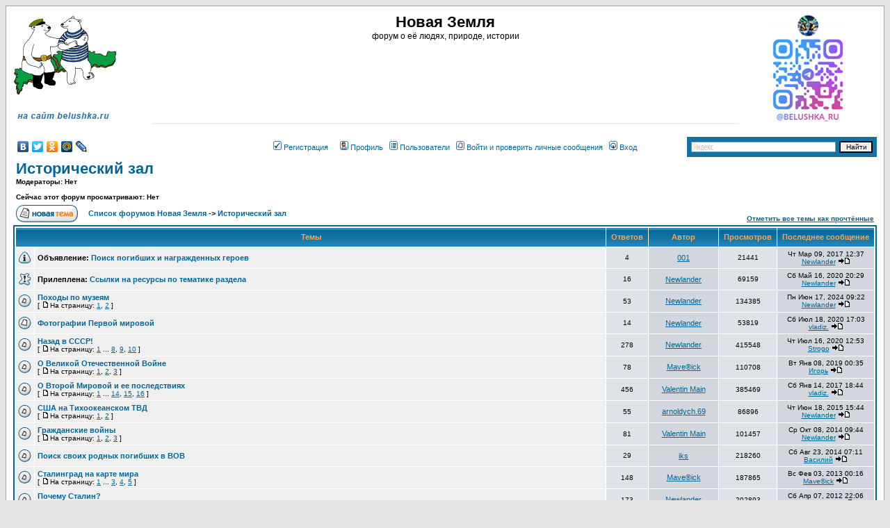

--- FILE ---
content_type: text/html
request_url: http://belushka.ru/forum/viewforum.php?f=31&sid=a7d25bf18337dc5d2ac5f2b617859f14
body_size: 9924
content:
<!DOCTYPE HTML PUBLIC "-//W3C//DTD HTML 4.01 Transitional//EN">
<html dir="ltr">
<head>
<meta http-equiv="Content-Type" content="text/html; charset=windows-1251">
<meta http-equiv="Content-Style-Type" content="text/css">

<link rel="top" href="./index.php?sid=7fad4cdfa394a5bee349c48ca6a15740" title="Список форумов Новая Земля" />
<link rel="search" href="./search.php?sid=7fad4cdfa394a5bee349c48ca6a15740" title="Поиск" />
<link rel="help" href="./faq.php?sid=7fad4cdfa394a5bee349c48ca6a15740" title="FAQ" />
<link rel="author" href="./memberlist.php?sid=7fad4cdfa394a5bee349c48ca6a15740" title="Пользователи" />
<link rel="up" href="index.php?sid=7fad4cdfa394a5bee349c48ca6a15740" title="Список форумов Новая Земля" />

<title>Новая Земля :: Просмотр форума - Исторический зал</title>
<!-- link rel="stylesheet" href="templates/subSilver/belushka.css" type="text/css" -->
<style type="text/css">
<!--
/*
  The original subSilver Theme for phpBB version 2+
  Created by subBlue design
  http://www.subBlue.com

  NOTE: These CSS definitions are stored within the main page body so that you can use the phpBB2
  theme administration centre. When you have finalised your style you could cut the final CSS code
  and place it in an external file, deleting this section to save bandwidth.
*/

/* General page style. The scroll bar colours only visible in IE5.5+ */
body {
	background-color: #E5E5E5;
	scrollbar-face-color: #DEE3E7;
	scrollbar-highlight-color: #FFFFFF;
	scrollbar-shadow-color: #DEE3E7;
	scrollbar-3dlight-color: #D1D7DC;
	scrollbar-arrow-color:  #006699;
	scrollbar-track-color: #EFEFEF;
	scrollbar-darkshadow-color: #98AAB1;
}

/* General font families for common tags */
font,th,td,p { font-family: Verdana, Arial, Helvetica, sans-serif }
a:link,a:active,a:visited { color : #006699; }
a:hover		{ text-decoration: underline; color : #DD6900; }
hr	{ height: 0px; border: solid #D1D7DC 0px; border-top-width: 1px;}

/* This is the border line & background colour round the entire page */
.bodyline	{ background-color: #FFFFFF; border: 1px #98AAB1 solid; }

/* This is the outline round the main forum tables */
.forumline	{ background-color: #FFFFFF; border: 2px #006699 solid; }

/* Main table cell colours and backgrounds */
td.row1	{ background-color: #EFEFEF; }
td.row2	{ background-color: #DEE3E7; }
td.row3	{ background-color: #D1D7DC; }

/*
  This is for the table cell above the Topics, Post & Last posts on the index.php page
  By default this is the fading out gradiated silver background.
  However, you could replace this with a bitmap specific for each forum
*/
td.rowpic {
		background-color: #FFFFFF;
		background-image: url(templates/subSilver/images/cellpic2.jpg);
		background-repeat: repeat-y;
}

/* Header cells - the blue and silver gradient backgrounds */
th	{
	color: #FFA34F; font-size: 11px; font-weight : bold;
	background-color: #006699; height: 25px;
	background-image: url(templates/subSilver/images/cellpic3.gif);
}

td.cat,td.catHead,td.catSides,td.catLeft,td.catRight,td.catBottom {
			background-image: url(templates/subSilver/images/cellpic1.gif);
			background-color:#D1D7DC; border: #FFFFFF; border-style: solid; height: 28px;
}

/*
  Setting additional nice inner borders for the main table cells.
  The names indicate which sides the border will be on.
  Don't worry if you don't understand this, just ignore it :-)
*/
td.cat,td.catHead,td.catBottom {
	height: 29px;
	border-width: 0px 0px 0px 0px;
}
th.thHead,th.thSides,th.thTop,th.thLeft,th.thRight,th.thBottom,th.thCornerL,th.thCornerR {
	font-weight: bold; border: #FFFFFF; border-style: solid; height: 28px;
}
td.row3Right,td.spaceRow {
	background-color: #D1D7DC; border: #FFFFFF; border-style: solid;
}

th.thHead,td.catHead { font-size: 12px; border-width: 1px 1px 0px 1px; }
th.thSides,td.catSides,td.spaceRow	 { border-width: 0px 1px 0px 1px; }
th.thRight,td.catRight,td.row3Right	 { border-width: 0px 1px 0px 0px; }
th.thLeft,td.catLeft	  { border-width: 0px 0px 0px 1px; }
th.thBottom,td.catBottom  { border-width: 0px 1px 1px 1px; }
th.thTop	 { border-width: 1px 0px 0px 0px; }
th.thCornerL { border-width: 1px 0px 0px 1px; }
th.thCornerR { border-width: 1px 1px 0px 0px; }

/* The largest text used in the index page title and toptic title etc. */
.maintitle	{
	font-weight: bold; font-size: 22px; font-family: "Trebuchet MS",Verdana, Arial, Helvetica, sans-serif;
	text-decoration: none; line-height : 120%; color : #000000;
}

/* General text */
.gen { font-size : 12px; }
.genmed { font-size : 11px; }
.gensmall { font-size : 10px; }
.gen,.genmed,.gensmall { color : #000000; }
a.gen,a.genmed,a.gensmall { color: #006699; text-decoration: none; }
a.gen:hover,a.genmed:hover,a.gensmall:hover	{ color: #DD6900; text-decoration: underline; }

/* The register, login, search etc links at the top of the page */
.mainmenu		{ font-size : 11px; color : #000000 }
a.mainmenu		{ text-decoration: none; color : #006699;  }
a.mainmenu:hover{ text-decoration: underline; color : #DD6900; }

/* Forum category titles */
.cattitle		{ font-weight: bold; font-size: 12px ; letter-spacing: 1px; color : #006699}
a.cattitle		{ text-decoration: none; color : #006699; }
a.cattitle:hover{ text-decoration: underline; }

/* Forum title: Text and link to the forums used in: index.php */
.forumlink		{ font-weight: bold; font-size: 12px; color : #006699; }
a.forumlink 	{ text-decoration: none; color : #006699; }
a.forumlink:hover{ text-decoration: underline; color : #DD6900; }

/* Used for the navigation text, (Page 1,2,3 etc) and the navigation bar when in a forum */
.nav			{ font-weight: bold; font-size: 11px; color : #000000;}
a.nav			{ text-decoration: none; color : #006699; }
a.nav:hover		{ text-decoration: underline; }

/* titles for the topics: could specify viewed link colour too */
.topictitle,h1,h2	{ font-weight: bold; font-size: 11px; color : #000000; }
a.topictitle:link   { text-decoration: none; color : #006699; }
a.topictitle:visited { text-decoration: none; color : #5493B4; }
a.topictitle:hover	{ text-decoration: underline; color : #DD6900; }

/* Name of poster in viewmsg.php and viewtopic.php and other places */
.name			{ font-size : 11px; color : #000000;}

/* Location, number of posts, post date etc */
.postdetails		{ font-size : 10px; color : #000000; }

/* The content of the posts (body of text) */
.postbody { font-size : 12px; line-height: 18px}
a.postlink:link	{ text-decoration: none; color : #006699 }
a.postlink:visited { text-decoration: none; color : #5493B4; }
a.postlink:hover { text-decoration: underline; color : #DD6900}

/* Quote & Code blocks */
.code {
	font-family: Courier, 'Courier New', sans-serif; font-size: 11px; color: #006600;
	background-color: #FAFAFA; border: #D1D7DC; border-style: solid;
	border-left-width: 1px; border-top-width: 1px; border-right-width: 1px; border-bottom-width: 1px
}

.quote {
	font-family: Verdana, Arial, Helvetica, sans-serif; font-size: 11px; color: #444444; line-height: 125%;
	background-color: #FAFAFA; border: #D1D7DC; border-style: solid;
	border-left-width: 1px; border-top-width: 1px; border-right-width: 1px; border-bottom-width: 1px
}

/* Copyright and bottom info */
.copyright		{ font-size: 10px; font-family: Verdana, Arial, Helvetica, sans-serif; color: #444444; letter-spacing: -1px;}
a.copyright		{ color: #444444; text-decoration: none;}
a.copyright:hover { color: #000000; text-decoration: underline;}

/* Form elements */
input,textarea, select {
	color : #000000;
	font: normal 11px Verdana, Arial, Helvetica, sans-serif;
	border-color : #000000;
}

/* The text input fields background colour */
input.post, textarea.post, select {
	background-color : #FFFFFF;
}

input { text-indent : 2px; }

/* The buttons used for bbCode styling in message post */
input.button {
	background-color : #EFEFEF;
	color : #000000;
	font-size: 11px; font-family: Verdana, Arial, Helvetica, sans-serif;
}

/* The main submit button option */
input.mainoption {
	background-color : #FAFAFA;
	font-weight : bold;
}

/* None-bold submit button */
input.liteoption {
	background-color : #FAFAFA;
	font-weight : normal;
}

/* This is the line in the posting page which shows the rollover
  help line. This is actually a text box, but if set to be the same
  colour as the background no one will know ;)
*/
.helpline { background-color: #DEE3E7; border-style: none; }

/* Import the fancy styles for IE only (NS4.x doesn't use the @import function) */
@import url("templates/subSilver/formIE.css");
-->
</style>
<!-- SAPE RTB JS -->
<script
    async="async"
    src="https://cdn-rtb.sape.ru/rtb-b/js/757/2/151757.js"
    type="text/javascript">
</script>
<!-- SAPE RTB END -->
<!-- Top.Mail.Ru counter -->
<script type="text/javascript">
var _tmr = window._tmr || (window._tmr = []);
_tmr.push({id: "342792", type: "pageView", start: (new Date()).getTime()});
(function (d, w, id) {
  if (d.getElementById(id)) return;
  var ts = d.createElement("script"); ts.type = "text/javascript"; ts.async = true; ts.id = id;
  ts.src = "https://top-fwz1.mail.ru/js/code.js";
  var f = function () {var s = d.getElementsByTagName("script")[0]; s.parentNode.insertBefore(ts, s);};
  if (w.opera == "[object Opera]") { d.addEventListener("DOMContentLoaded", f, false); } else { f(); }
})(document, window, "tmr-code");
</script>
<noscript><div><img src="https://top-fwz1.mail.ru/counter?id=342792;js=na" style="position:absolute;left:-9999px;" alt="Top.Mail.Ru" /></div></noscript>
<!-- /Top.Mail.Ru counter -->

<link rel="shortcut icon" href="https://belushka.ru/favicon.ico" /></head>


<body bgcolor="#E5E5E5" text="#000000" link="#006699" vlink="#5493B4">


<a name="top"></a>

<table width="100%" cellspacing="0" cellpadding="10" border="0" align="center">

<tr>
<td class="bodyline">

<!-- начало шапки (new) -->
<table width="100%" height="160px" cellpadding="0" cellspacing="0" border="0">
<tr>
<td align="left" valign="middle" width="16%" rowspan="2"><a href="index.php?sid=7fad4cdfa394a5bee349c48ca6a15740"><img src="templates/belushka/images/belushka.ru_forum.gif" border="0" alt="Список форумов Новая Земля" vspace="1" /></a><br><br><a href="http://belushka.ru/site/"><img src="templates/belushka/images/belushka.ru_vyxod_site.png" border="0" width="144"/></a></td>
<td align="center" valign="top" width="68%" height="24px"><span class="maintitle">Новая Земля</span><br /><span class="gen">форум о её людях, природе, истории<br />&nbsp; </span></td>
<td align="center" valign="middle" width="16%" rowspan="2"><a href="https://t.me/belushka_ru"><img src="templates/belushka/images/telegrammBRU.png" border="0" width="130"/></a></td>
</tr>
<tr>
<!-- начало рекламы -->
<td class="row1" align="center"><!-- SAPE RTB DIV 970x90 -->
<div id="SRTB_930769"></div>
<!-- SAPE RTB END --></div></td>
</tr><!-- конец рекламы -->

</table>
<!-- конец шапки (new) -->
<br>
<!-- начало меню -->
<table width="100%" cellspacing="0" cellpadding="0" border="0">
<tr>
<td align="left" width="24%" valign="middle"><script type="text/javascript" src="//yandex.st/share/share.js" charset="utf-8"></script>
<div class="yashare-auto-init" data-yashareL10n="ru" data-yashareType="none" data-yashareQuickServices="yaru,vkontakte,facebook,twitter,odnoklassniki,moimir,lj,moikrug"></div></td>
<td align="center" width="54%" valign="middle"><span class="mainmenu">
<!-- <a href="faq.php?sid=7fad4cdfa394a5bee349c48ca6a15740" class="mainmenu">
<img src="templates/subSilver/images/icon_mini_faq.gif" width="12" height="13" border="0" alt="FAQ" hspace="3" />FAQ</a>&nbsp; -->

<a href="profile.php?mode=register&amp;sid=7fad4cdfa394a5bee349c48ca6a15740" class="mainmenu">
<img src="templates/subSilver/images/icon_mini_register.gif" width="12" height="13" border="0" alt="Регистрация" hspace="3" />Регистрация</a></span>&nbsp;
<span class="mainmenu">&nbsp;<a href="profile.php?mode=editprofile&amp;sid=7fad4cdfa394a5bee349c48ca6a15740" class="mainmenu">
<img src="templates/subSilver/images/icon_mini_profile.gif" width="12" height="13" border="0" alt="Профиль" hspace="3" />Профиль</a>&nbsp;
<a href="memberlist.php?sid=7fad4cdfa394a5bee349c48ca6a15740" class="mainmenu">
<img src="templates/subSilver/images/icon_mini_members.gif" width="12" height="13" border="0" alt="Пользователи" hspace="3" />Пользователи</a>&nbsp;
<!-- <a href="groupcp.php?sid=7fad4cdfa394a5bee349c48ca6a15740" class="mainmenu">
<img src="templates/subSilver/images/icon_mini_groups.gif" width="12" height="13" border="0" alt="Группы" hspace="3" />Группы</a>&nbsp; -->
<a href="privmsg.php?folder=inbox&amp;sid=7fad4cdfa394a5bee349c48ca6a15740" class="mainmenu">
<img src="templates/subSilver/images/icon_mini_message.gif" width="12" height="13" border="0" alt="Войти и проверить личные сообщения" hspace="3" />Войти и проверить личные сообщения</a>&nbsp;
<a href="login.php?sid=7fad4cdfa394a5bee349c48ca6a15740" class="mainmenu">
<img src="templates/subSilver/images/icon_mini_login.gif" width="12" height="13" border="0" alt="Вход" hspace="3" />Вход</a></span>
</td>

<td align="center" width="22%" valign="middle"><div class="yandexform" onclick="return {type: 2, logo: 'rb', arrow: false, webopt: false, websearch: false, bg: '#0f73a5', fg: '#000000', fontsize: 10, suggest: true, site_suggest: true, encoding: ''}">
<form action="http://yandex.ru/sitesearch" method="get"><input type="hidden" name="searchid" value="287076"/><input name="text"/><input type="submit" value="Найти"/></form></div>
<script type="text/javascript" src="http://site.yandex.net/load/form/1/form.js" charset="utf-8"></script></td>
</tr>
</table>
<!-- конец меню -->


<!-- <table cellspacing="0" cellpadding="2" border="0">

<tr>

<td align="center" valign="top" nowrap="nowrap"><span class="mainmenu">&nbsp;<a href="faq.php?sid=7fad4cdfa394a5bee349c48ca6a15740" class="mainmenu">
<img src="templates/subSilver/images/icon_mini_faq.gif" width="12" height="13" border="0" alt="FAQ" hspace="3" />FAQ</a></span>
<span class="mainmenu">&nbsp; &nbsp;<a href="search.php?sid=7fad4cdfa394a5bee349c48ca6a15740" class="mainmenu">
<img src="templates/subSilver/images/icon_mini_search.gif" width="12" height="13" border="0" alt="Поиск" hspace="3" />Поиск</a>&nbsp; &nbsp;
<a href="memberlist.php?sid=7fad4cdfa394a5bee349c48ca6a15740" class="mainmenu">
<img src="templates/subSilver/images/icon_mini_members.gif" width="12" height="13" border="0" alt="Пользователи" hspace="3" />Пользователи</a>&nbsp; &nbsp;
<a href="groupcp.php?sid=7fad4cdfa394a5bee349c48ca6a15740" class="mainmenu"><img src="templates/subSilver/images/icon_mini_groups.gif" width="12" height="13" border="0" alt="Группы" hspace="3" />Группы</a>&nbsp;

&nbsp;<a href="profile.php?mode=register&amp;sid=7fad4cdfa394a5bee349c48ca6a15740" class="mainmenu">
<img src="templates/subSilver/images/icon_mini_register.gif" width="12" height="13" border="0" alt="Регистрация" hspace="3" />Регистрация</a></span>&nbsp;
<span class="mainmenu">&nbsp;<a href="profile.php?mode=editprofile&amp;sid=7fad4cdfa394a5bee349c48ca6a15740" class="mainmenu">
<img src="templates/subSilver/images/icon_mini_profile.gif" width="12" height="13" border="0" alt="Профиль" hspace="3" />Профиль</a>&nbsp; &nbsp;
<a href="privmsg.php?folder=inbox&amp;sid=7fad4cdfa394a5bee349c48ca6a15740" class="mainmenu">
<img src="templates/subSilver/images/icon_mini_message.gif" width="12" height="13" border="0" alt="Войти и проверить личные сообщения" hspace="3" />Войти и проверить личные сообщения</a>&nbsp; &nbsp;
<a href="login.php?sid=7fad4cdfa394a5bee349c48ca6a15740" class="mainmenu">
<img src="templates/subSilver/images/icon_mini_login.gif" width="12" height="13" border="0" alt="Вход" hspace="3" />Вход</a>&nbsp;</span>
</td>
</tr>
</table> -->



<form method="post" action="viewforum.php?f=31&amp;start=0&amp;sid=7fad4cdfa394a5bee349c48ca6a15740">
  <table width="100%" cellspacing="2" cellpadding="2" border="0" align="center">
	<tr>
	  <td align="left" valign="bottom" colspan="2"><a class="maintitle" href="viewforum.php?f=31&amp;sid=7fad4cdfa394a5bee349c48ca6a15740">Исторический зал</a><br /><span class="gensmall"><b>Модераторы: Нет<br /><br />Сейчас этот форум просматривают: Нет</b></span></td>
	  <td align="right" valign="bottom" nowrap="nowrap"><span class="gensmall"><b></b></span></td>
	</tr>
	<tr>
	  <td align="left" valign="middle" width="50"><a href="posting.php?mode=newtopic&amp;f=31&amp;sid=7fad4cdfa394a5bee349c48ca6a15740"><img src="templates/belushka/images/lang_russian/post.gif" border="0" alt="Начать новую тему" /></a></td>
	  <td align="left" valign="middle" class="nav" width="100%"><span class="nav">&nbsp;&nbsp;&nbsp;<a href="index.php?sid=7fad4cdfa394a5bee349c48ca6a15740" class="nav">Список форумов Новая Земля</a> -> <a class="nav" href="viewforum.php?f=31&amp;sid=7fad4cdfa394a5bee349c48ca6a15740">Исторический зал</a></span></td>
	  <td align="right" valign="bottom" class="nav" nowrap="nowrap"><span class="gensmall"><a href="viewforum.php?f=31&amp;mark=topics&amp;sid=7fad4cdfa394a5bee349c48ca6a15740">Отметить все темы как прочтённые</a></span></td>
	</tr>
  </table>

  <table border="0" cellpadding="4" cellspacing="1" width="100%" class="forumline">
	<tr>
	  <th colspan="2" align="center" height="25" class="thCornerL" nowrap="nowrap">&nbsp;Темы&nbsp;</th>
	  <th width="50" align="center" class="thTop" nowrap="nowrap">&nbsp;Ответов&nbsp;</th>
	  <th width="100" align="center" class="thTop" nowrap="nowrap">&nbsp;Автор&nbsp;</th>
	  <th width="50" align="center" class="thTop" nowrap="nowrap">&nbsp;Просмотров&nbsp;</th>
	  <th align="center" class="thCornerR" nowrap="nowrap">&nbsp;Последнее сообщение&nbsp;</th>
	</tr>
	<tr>
	  <td class="row1" align="center" valign="middle" width="20"><img src="templates/belushka/images/folder_announce.gif" width="19" height="18" alt="Нет новых сообщений" title="Нет новых сообщений" /></td>
	  <td class="row1" width="100%"><span class="topictitle"><b>Объявление:</b> <a href="viewtopic.php?t=576&amp;sid=7fad4cdfa394a5bee349c48ca6a15740" class="topictitle">Поиск погибших и награжденных героев</a></span><span class="gensmall"><br />
		</span></td>
	  <td class="row2" align="center" valign="middle"><span class="postdetails">4</span></td>
	  <td class="row3" align="center" valign="middle"><span class="name"><a href="profile.php?mode=viewprofile&amp;u=4&amp;sid=7fad4cdfa394a5bee349c48ca6a15740">001</a></span></td>
	  <td class="row2" align="center" valign="middle"><span class="postdetails">21441</span></td>
	  <td class="row3Right" align="center" valign="middle" nowrap="nowrap"><span class="postdetails">Чт Мар 09, 2017 12:37<br /><a href="profile.php?mode=viewprofile&amp;u=3&amp;sid=7fad4cdfa394a5bee349c48ca6a15740">Newlander</a> <a href="viewtopic.php?p=66924&amp;sid=7fad4cdfa394a5bee349c48ca6a15740#66924"><img src="templates/belushka/images/icon_latest_reply.gif" alt="Посмотреть последнее сообщение" title="Посмотреть последнее сообщение" border="0" /></a></span></td>
	</tr>
	<tr>
	  <td class="row1" align="center" valign="middle" width="20"><img src="templates/belushka/images/folder_sticky.gif" width="19" height="18" alt="Нет новых сообщений" title="Нет новых сообщений" /></td>
	  <td class="row1" width="100%"><span class="topictitle"><b>Прилеплена:</b> <a href="viewtopic.php?t=1091&amp;sid=7fad4cdfa394a5bee349c48ca6a15740" class="topictitle">Ссылки на ресурсы по тематике раздела</a></span><span class="gensmall"><br />
		</span></td>
	  <td class="row2" align="center" valign="middle"><span class="postdetails">16</span></td>
	  <td class="row3" align="center" valign="middle"><span class="name"><a href="profile.php?mode=viewprofile&amp;u=3&amp;sid=7fad4cdfa394a5bee349c48ca6a15740">Newlander</a></span></td>
	  <td class="row2" align="center" valign="middle"><span class="postdetails">69159</span></td>
	  <td class="row3Right" align="center" valign="middle" nowrap="nowrap"><span class="postdetails">Сб Май 16, 2020 20:29<br /><a href="profile.php?mode=viewprofile&amp;u=3&amp;sid=7fad4cdfa394a5bee349c48ca6a15740">Newlander</a> <a href="viewtopic.php?p=70349&amp;sid=7fad4cdfa394a5bee349c48ca6a15740#70349"><img src="templates/belushka/images/icon_latest_reply.gif" alt="Посмотреть последнее сообщение" title="Посмотреть последнее сообщение" border="0" /></a></span></td>
	</tr>
	<tr>
	  <td class="row1" align="center" valign="middle" width="20"><img src="templates/belushka/images/folder_hot.gif" width="19" height="18" alt="Нет новых сообщений" title="Нет новых сообщений" /></td>
	  <td class="row1" width="100%"><span class="topictitle"><a href="viewtopic.php?t=1302&amp;sid=7fad4cdfa394a5bee349c48ca6a15740" class="topictitle">Походы по музеям</a></span><span class="gensmall"><br />
		 [ <img src="templates/belushka/images/icon_minipost.gif" alt="На страницу" title="На страницу" />На страницу: <a href="viewtopic.php?t=1302&amp;start=0&amp;sid=7fad4cdfa394a5bee349c48ca6a15740">1</a>, <a href="viewtopic.php?t=1302&amp;start=30&amp;sid=7fad4cdfa394a5bee349c48ca6a15740">2</a> ] </span></td>
	  <td class="row2" align="center" valign="middle"><span class="postdetails">53</span></td>
	  <td class="row3" align="center" valign="middle"><span class="name"><a href="profile.php?mode=viewprofile&amp;u=3&amp;sid=7fad4cdfa394a5bee349c48ca6a15740">Newlander</a></span></td>
	  <td class="row2" align="center" valign="middle"><span class="postdetails">134385</span></td>
	  <td class="row3Right" align="center" valign="middle" nowrap="nowrap"><span class="postdetails">Пн Июн 17, 2024 09:22<br /><a href="profile.php?mode=viewprofile&amp;u=3&amp;sid=7fad4cdfa394a5bee349c48ca6a15740">Newlander</a> <a href="viewtopic.php?p=72278&amp;sid=7fad4cdfa394a5bee349c48ca6a15740#72278"><img src="templates/belushka/images/icon_latest_reply.gif" alt="Посмотреть последнее сообщение" title="Посмотреть последнее сообщение" border="0" /></a></span></td>
	</tr>
	<tr>
	  <td class="row1" align="center" valign="middle" width="20"><img src="templates/belushka/images/folder.gif" width="19" height="18" alt="Нет новых сообщений" title="Нет новых сообщений" /></td>
	  <td class="row1" width="100%"><span class="topictitle"><a href="viewtopic.php?t=1270&amp;sid=7fad4cdfa394a5bee349c48ca6a15740" class="topictitle">Фотографии Первой мировой</a></span><span class="gensmall"><br />
		</span></td>
	  <td class="row2" align="center" valign="middle"><span class="postdetails">14</span></td>
	  <td class="row3" align="center" valign="middle"><span class="name"><a href="profile.php?mode=viewprofile&amp;u=3&amp;sid=7fad4cdfa394a5bee349c48ca6a15740">Newlander</a></span></td>
	  <td class="row2" align="center" valign="middle"><span class="postdetails">53819</span></td>
	  <td class="row3Right" align="center" valign="middle" nowrap="nowrap"><span class="postdetails">Сб Июл 18, 2020 17:03<br /><a href="profile.php?mode=viewprofile&amp;u=4611&amp;sid=7fad4cdfa394a5bee349c48ca6a15740">vladiz.</a> <a href="viewtopic.php?p=70512&amp;sid=7fad4cdfa394a5bee349c48ca6a15740#70512"><img src="templates/belushka/images/icon_latest_reply.gif" alt="Посмотреть последнее сообщение" title="Посмотреть последнее сообщение" border="0" /></a></span></td>
	</tr>
	<tr>
	  <td class="row1" align="center" valign="middle" width="20"><img src="templates/belushka/images/folder_hot.gif" width="19" height="18" alt="Нет новых сообщений" title="Нет новых сообщений" /></td>
	  <td class="row1" width="100%"><span class="topictitle"><a href="viewtopic.php?t=356&amp;sid=7fad4cdfa394a5bee349c48ca6a15740" class="topictitle">Назад в СССР!</a></span><span class="gensmall"><br />
		 [ <img src="templates/belushka/images/icon_minipost.gif" alt="На страницу" title="На страницу" />На страницу: <a href="viewtopic.php?t=356&amp;start=0&amp;sid=7fad4cdfa394a5bee349c48ca6a15740">1</a> ... <a href="viewtopic.php?t=356&amp;start=210&amp;sid=7fad4cdfa394a5bee349c48ca6a15740">8</a>, <a href="viewtopic.php?t=356&amp;start=240&amp;sid=7fad4cdfa394a5bee349c48ca6a15740">9</a>, <a href="viewtopic.php?t=356&amp;start=270&amp;sid=7fad4cdfa394a5bee349c48ca6a15740">10</a> ] </span></td>
	  <td class="row2" align="center" valign="middle"><span class="postdetails">278</span></td>
	  <td class="row3" align="center" valign="middle"><span class="name"><a href="profile.php?mode=viewprofile&amp;u=3&amp;sid=7fad4cdfa394a5bee349c48ca6a15740">Newlander</a></span></td>
	  <td class="row2" align="center" valign="middle"><span class="postdetails">415548</span></td>
	  <td class="row3Right" align="center" valign="middle" nowrap="nowrap"><span class="postdetails">Чт Июл 16, 2020 12:53<br /><a href="profile.php?mode=viewprofile&amp;u=4819&amp;sid=7fad4cdfa394a5bee349c48ca6a15740">Strogo</a> <a href="viewtopic.php?p=70508&amp;sid=7fad4cdfa394a5bee349c48ca6a15740#70508"><img src="templates/belushka/images/icon_latest_reply.gif" alt="Посмотреть последнее сообщение" title="Посмотреть последнее сообщение" border="0" /></a></span></td>
	</tr>
	<tr>
	  <td class="row1" align="center" valign="middle" width="20"><img src="templates/belushka/images/folder_hot.gif" width="19" height="18" alt="Нет новых сообщений" title="Нет новых сообщений" /></td>
	  <td class="row1" width="100%"><span class="topictitle"><a href="viewtopic.php?t=1497&amp;sid=7fad4cdfa394a5bee349c48ca6a15740" class="topictitle">О Великой Отечественной Войне</a></span><span class="gensmall"><br />
		 [ <img src="templates/belushka/images/icon_minipost.gif" alt="На страницу" title="На страницу" />На страницу: <a href="viewtopic.php?t=1497&amp;start=0&amp;sid=7fad4cdfa394a5bee349c48ca6a15740">1</a>, <a href="viewtopic.php?t=1497&amp;start=30&amp;sid=7fad4cdfa394a5bee349c48ca6a15740">2</a>, <a href="viewtopic.php?t=1497&amp;start=60&amp;sid=7fad4cdfa394a5bee349c48ca6a15740">3</a> ] </span></td>
	  <td class="row2" align="center" valign="middle"><span class="postdetails">78</span></td>
	  <td class="row3" align="center" valign="middle"><span class="name"><a href="profile.php?mode=viewprofile&amp;u=27&amp;sid=7fad4cdfa394a5bee349c48ca6a15740">Mave®ick</a></span></td>
	  <td class="row2" align="center" valign="middle"><span class="postdetails">110708</span></td>
	  <td class="row3Right" align="center" valign="middle" nowrap="nowrap"><span class="postdetails">Вт Янв 08, 2019 00:35<br /><a href="profile.php?mode=viewprofile&amp;u=32&amp;sid=7fad4cdfa394a5bee349c48ca6a15740">Игорь</a> <a href="viewtopic.php?p=69929&amp;sid=7fad4cdfa394a5bee349c48ca6a15740#69929"><img src="templates/belushka/images/icon_latest_reply.gif" alt="Посмотреть последнее сообщение" title="Посмотреть последнее сообщение" border="0" /></a></span></td>
	</tr>
	<tr>
	  <td class="row1" align="center" valign="middle" width="20"><img src="templates/belushka/images/folder_hot.gif" width="19" height="18" alt="Нет новых сообщений" title="Нет новых сообщений" /></td>
	  <td class="row1" width="100%"><span class="topictitle"><a href="viewtopic.php?t=915&amp;sid=7fad4cdfa394a5bee349c48ca6a15740" class="topictitle">О Второй Мировой и ее последствиях</a></span><span class="gensmall"><br />
		 [ <img src="templates/belushka/images/icon_minipost.gif" alt="На страницу" title="На страницу" />На страницу: <a href="viewtopic.php?t=915&amp;start=0&amp;sid=7fad4cdfa394a5bee349c48ca6a15740">1</a> ... <a href="viewtopic.php?t=915&amp;start=390&amp;sid=7fad4cdfa394a5bee349c48ca6a15740">14</a>, <a href="viewtopic.php?t=915&amp;start=420&amp;sid=7fad4cdfa394a5bee349c48ca6a15740">15</a>, <a href="viewtopic.php?t=915&amp;start=450&amp;sid=7fad4cdfa394a5bee349c48ca6a15740">16</a> ] </span></td>
	  <td class="row2" align="center" valign="middle"><span class="postdetails">456</span></td>
	  <td class="row3" align="center" valign="middle"><span class="name"><a href="profile.php?mode=viewprofile&amp;u=659&amp;sid=7fad4cdfa394a5bee349c48ca6a15740">Valentin Main</a></span></td>
	  <td class="row2" align="center" valign="middle"><span class="postdetails">385469</span></td>
	  <td class="row3Right" align="center" valign="middle" nowrap="nowrap"><span class="postdetails">Сб Янв 14, 2017 18:44<br /><a href="profile.php?mode=viewprofile&amp;u=4611&amp;sid=7fad4cdfa394a5bee349c48ca6a15740">vladiz.</a> <a href="viewtopic.php?p=66551&amp;sid=7fad4cdfa394a5bee349c48ca6a15740#66551"><img src="templates/belushka/images/icon_latest_reply.gif" alt="Посмотреть последнее сообщение" title="Посмотреть последнее сообщение" border="0" /></a></span></td>
	</tr>
	<tr>
	  <td class="row1" align="center" valign="middle" width="20"><img src="templates/belushka/images/folder_hot.gif" width="19" height="18" alt="Нет новых сообщений" title="Нет новых сообщений" /></td>
	  <td class="row1" width="100%"><span class="topictitle"><a href="viewtopic.php?t=1161&amp;sid=7fad4cdfa394a5bee349c48ca6a15740" class="topictitle">США на Тихоокеанском ТВД</a></span><span class="gensmall"><br />
		 [ <img src="templates/belushka/images/icon_minipost.gif" alt="На страницу" title="На страницу" />На страницу: <a href="viewtopic.php?t=1161&amp;start=0&amp;sid=7fad4cdfa394a5bee349c48ca6a15740">1</a>, <a href="viewtopic.php?t=1161&amp;start=30&amp;sid=7fad4cdfa394a5bee349c48ca6a15740">2</a> ] </span></td>
	  <td class="row2" align="center" valign="middle"><span class="postdetails">55</span></td>
	  <td class="row3" align="center" valign="middle"><span class="name"><a href="profile.php?mode=viewprofile&amp;u=2977&amp;sid=7fad4cdfa394a5bee349c48ca6a15740">arnoldych.69</a></span></td>
	  <td class="row2" align="center" valign="middle"><span class="postdetails">86896</span></td>
	  <td class="row3Right" align="center" valign="middle" nowrap="nowrap"><span class="postdetails">Чт Июн 18, 2015 15:44<br /><a href="profile.php?mode=viewprofile&amp;u=3&amp;sid=7fad4cdfa394a5bee349c48ca6a15740">Newlander</a> <a href="viewtopic.php?p=63658&amp;sid=7fad4cdfa394a5bee349c48ca6a15740#63658"><img src="templates/belushka/images/icon_latest_reply.gif" alt="Посмотреть последнее сообщение" title="Посмотреть последнее сообщение" border="0" /></a></span></td>
	</tr>
	<tr>
	  <td class="row1" align="center" valign="middle" width="20"><img src="templates/belushka/images/folder_hot.gif" width="19" height="18" alt="Нет новых сообщений" title="Нет новых сообщений" /></td>
	  <td class="row1" width="100%"><span class="topictitle"><a href="viewtopic.php?t=946&amp;sid=7fad4cdfa394a5bee349c48ca6a15740" class="topictitle">Гражданские войны</a></span><span class="gensmall"><br />
		 [ <img src="templates/belushka/images/icon_minipost.gif" alt="На страницу" title="На страницу" />На страницу: <a href="viewtopic.php?t=946&amp;start=0&amp;sid=7fad4cdfa394a5bee349c48ca6a15740">1</a>, <a href="viewtopic.php?t=946&amp;start=30&amp;sid=7fad4cdfa394a5bee349c48ca6a15740">2</a>, <a href="viewtopic.php?t=946&amp;start=60&amp;sid=7fad4cdfa394a5bee349c48ca6a15740">3</a> ] </span></td>
	  <td class="row2" align="center" valign="middle"><span class="postdetails">81</span></td>
	  <td class="row3" align="center" valign="middle"><span class="name"><a href="profile.php?mode=viewprofile&amp;u=659&amp;sid=7fad4cdfa394a5bee349c48ca6a15740">Valentin Main</a></span></td>
	  <td class="row2" align="center" valign="middle"><span class="postdetails">101457</span></td>
	  <td class="row3Right" align="center" valign="middle" nowrap="nowrap"><span class="postdetails">Ср Окт 08, 2014 09:44<br /><a href="profile.php?mode=viewprofile&amp;u=3&amp;sid=7fad4cdfa394a5bee349c48ca6a15740">Newlander</a> <a href="viewtopic.php?p=62418&amp;sid=7fad4cdfa394a5bee349c48ca6a15740#62418"><img src="templates/belushka/images/icon_latest_reply.gif" alt="Посмотреть последнее сообщение" title="Посмотреть последнее сообщение" border="0" /></a></span></td>
	</tr>
	<tr>
	  <td class="row1" align="center" valign="middle" width="20"><img src="templates/belushka/images/folder_hot.gif" width="19" height="18" alt="Нет новых сообщений" title="Нет новых сообщений" /></td>
	  <td class="row1" width="100%"><span class="topictitle"><a href="viewtopic.php?t=357&amp;sid=7fad4cdfa394a5bee349c48ca6a15740" class="topictitle">Поиск своих родных погибших в ВОВ</a></span><span class="gensmall"><br />
		</span></td>
	  <td class="row2" align="center" valign="middle"><span class="postdetails">29</span></td>
	  <td class="row3" align="center" valign="middle"><span class="name"><a href="profile.php?mode=viewprofile&amp;u=9&amp;sid=7fad4cdfa394a5bee349c48ca6a15740">iks</a></span></td>
	  <td class="row2" align="center" valign="middle"><span class="postdetails">218260</span></td>
	  <td class="row3Right" align="center" valign="middle" nowrap="nowrap"><span class="postdetails">Сб Авг 23, 2014 07:11<br /><a href="profile.php?mode=viewprofile&amp;u=650&amp;sid=7fad4cdfa394a5bee349c48ca6a15740">Василий</a> <a href="viewtopic.php?p=62108&amp;sid=7fad4cdfa394a5bee349c48ca6a15740#62108"><img src="templates/belushka/images/icon_latest_reply.gif" alt="Посмотреть последнее сообщение" title="Посмотреть последнее сообщение" border="0" /></a></span></td>
	</tr>
	<tr>
	  <td class="row1" align="center" valign="middle" width="20"><img src="templates/belushka/images/folder_hot.gif" width="19" height="18" alt="Нет новых сообщений" title="Нет новых сообщений" /></td>
	  <td class="row1" width="100%"><span class="topictitle"><a href="viewtopic.php?t=1074&amp;sid=7fad4cdfa394a5bee349c48ca6a15740" class="topictitle">Сталинград на карте мира</a></span><span class="gensmall"><br />
		 [ <img src="templates/belushka/images/icon_minipost.gif" alt="На страницу" title="На страницу" />На страницу: <a href="viewtopic.php?t=1074&amp;start=0&amp;sid=7fad4cdfa394a5bee349c48ca6a15740">1</a> ... <a href="viewtopic.php?t=1074&amp;start=60&amp;sid=7fad4cdfa394a5bee349c48ca6a15740">3</a>, <a href="viewtopic.php?t=1074&amp;start=90&amp;sid=7fad4cdfa394a5bee349c48ca6a15740">4</a>, <a href="viewtopic.php?t=1074&amp;start=120&amp;sid=7fad4cdfa394a5bee349c48ca6a15740">5</a> ] </span></td>
	  <td class="row2" align="center" valign="middle"><span class="postdetails">148</span></td>
	  <td class="row3" align="center" valign="middle"><span class="name"><a href="profile.php?mode=viewprofile&amp;u=27&amp;sid=7fad4cdfa394a5bee349c48ca6a15740">Mave®ick</a></span></td>
	  <td class="row2" align="center" valign="middle"><span class="postdetails">187865</span></td>
	  <td class="row3Right" align="center" valign="middle" nowrap="nowrap"><span class="postdetails">Вс Фев 03, 2013 00:16<br /><a href="profile.php?mode=viewprofile&amp;u=27&amp;sid=7fad4cdfa394a5bee349c48ca6a15740">Mave®ick</a> <a href="viewtopic.php?p=57707&amp;sid=7fad4cdfa394a5bee349c48ca6a15740#57707"><img src="templates/belushka/images/icon_latest_reply.gif" alt="Посмотреть последнее сообщение" title="Посмотреть последнее сообщение" border="0" /></a></span></td>
	</tr>
	<tr>
	  <td class="row1" align="center" valign="middle" width="20"><img src="templates/belushka/images/folder_hot.gif" width="19" height="18" alt="Нет новых сообщений" title="Нет новых сообщений" /></td>
	  <td class="row1" width="100%"><span class="topictitle"><a href="viewtopic.php?t=1317&amp;sid=7fad4cdfa394a5bee349c48ca6a15740" class="topictitle">Почему Сталин?</a></span><span class="gensmall"><br />
		 [ <img src="templates/belushka/images/icon_minipost.gif" alt="На страницу" title="На страницу" />На страницу: <a href="viewtopic.php?t=1317&amp;start=0&amp;sid=7fad4cdfa394a5bee349c48ca6a15740">1</a> ... <a href="viewtopic.php?t=1317&amp;start=90&amp;sid=7fad4cdfa394a5bee349c48ca6a15740">4</a>, <a href="viewtopic.php?t=1317&amp;start=120&amp;sid=7fad4cdfa394a5bee349c48ca6a15740">5</a>, <a href="viewtopic.php?t=1317&amp;start=150&amp;sid=7fad4cdfa394a5bee349c48ca6a15740">6</a> ] </span></td>
	  <td class="row2" align="center" valign="middle"><span class="postdetails">173</span></td>
	  <td class="row3" align="center" valign="middle"><span class="name"><a href="profile.php?mode=viewprofile&amp;u=3&amp;sid=7fad4cdfa394a5bee349c48ca6a15740">Newlander</a></span></td>
	  <td class="row2" align="center" valign="middle"><span class="postdetails">202893</span></td>
	  <td class="row3Right" align="center" valign="middle" nowrap="nowrap"><span class="postdetails">Сб Апр 07, 2012 22:06<br /><a href="profile.php?mode=viewprofile&amp;u=2977&amp;sid=7fad4cdfa394a5bee349c48ca6a15740">arnoldych.69</a> <a href="viewtopic.php?p=55829&amp;sid=7fad4cdfa394a5bee349c48ca6a15740#55829"><img src="templates/belushka/images/icon_latest_reply.gif" alt="Посмотреть последнее сообщение" title="Посмотреть последнее сообщение" border="0" /></a></span></td>
	</tr>
	<tr>
	  <td class="row1" align="center" valign="middle" width="20"><img src="templates/belushka/images/folder.gif" width="19" height="18" alt="Нет новых сообщений" title="Нет новых сообщений" /></td>
	  <td class="row1" width="100%"><span class="topictitle"><a href="viewtopic.php?t=1568&amp;sid=7fad4cdfa394a5bee349c48ca6a15740" class="topictitle">Вторая Мировая Война в фотографиях</a></span><span class="gensmall"><br />
		</span></td>
	  <td class="row2" align="center" valign="middle"><span class="postdetails">8</span></td>
	  <td class="row3" align="center" valign="middle"><span class="name"><a href="profile.php?mode=viewprofile&amp;u=27&amp;sid=7fad4cdfa394a5bee349c48ca6a15740">Mave®ick</a></span></td>
	  <td class="row2" align="center" valign="middle"><span class="postdetails">21729</span></td>
	  <td class="row3Right" align="center" valign="middle" nowrap="nowrap"><span class="postdetails">Вт Мар 27, 2012 00:11<br /><a href="profile.php?mode=viewprofile&amp;u=3710&amp;sid=7fad4cdfa394a5bee349c48ca6a15740">Карен</a> <a href="viewtopic.php?p=55617&amp;sid=7fad4cdfa394a5bee349c48ca6a15740#55617"><img src="templates/belushka/images/icon_latest_reply.gif" alt="Посмотреть последнее сообщение" title="Посмотреть последнее сообщение" border="0" /></a></span></td>
	</tr>
	<tr>
	  <td class="row1" align="center" valign="middle" width="20"><img src="templates/belushka/images/folder_hot.gif" width="19" height="18" alt="Нет новых сообщений" title="Нет новых сообщений" /></td>
	  <td class="row1" width="100%"><span class="topictitle"><a href="viewtopic.php?t=607&amp;sid=7fad4cdfa394a5bee349c48ca6a15740" class="topictitle">Страна Советов на винной полке</a></span><span class="gensmall"><br />
		 [ <img src="templates/belushka/images/icon_minipost.gif" alt="На страницу" title="На страницу" />На страницу: <a href="viewtopic.php?t=607&amp;start=0&amp;sid=7fad4cdfa394a5bee349c48ca6a15740">1</a>, <a href="viewtopic.php?t=607&amp;start=30&amp;sid=7fad4cdfa394a5bee349c48ca6a15740">2</a>, <a href="viewtopic.php?t=607&amp;start=60&amp;sid=7fad4cdfa394a5bee349c48ca6a15740">3</a> ] </span></td>
	  <td class="row2" align="center" valign="middle"><span class="postdetails">86</span></td>
	  <td class="row3" align="center" valign="middle"><span class="name"><a href="profile.php?mode=viewprofile&amp;u=27&amp;sid=7fad4cdfa394a5bee349c48ca6a15740">Mave®ick</a></span></td>
	  <td class="row2" align="center" valign="middle"><span class="postdetails">122107</span></td>
	  <td class="row3Right" align="center" valign="middle" nowrap="nowrap"><span class="postdetails">Вт Фев 28, 2012 14:15<br /><a href="profile.php?mode=viewprofile&amp;u=3&amp;sid=7fad4cdfa394a5bee349c48ca6a15740">Newlander</a> <a href="viewtopic.php?p=55096&amp;sid=7fad4cdfa394a5bee349c48ca6a15740#55096"><img src="templates/belushka/images/icon_latest_reply.gif" alt="Посмотреть последнее сообщение" title="Посмотреть последнее сообщение" border="0" /></a></span></td>
	</tr>
	<tr>
	  <td class="row1" align="center" valign="middle" width="20"><img src="templates/belushka/images/folder_hot.gif" width="19" height="18" alt="Нет новых сообщений" title="Нет новых сообщений" /></td>
	  <td class="row1" width="100%"><span class="topictitle"><a href="viewtopic.php?t=974&amp;sid=7fad4cdfa394a5bee349c48ca6a15740" class="topictitle">Последствия распада СССР</a></span><span class="gensmall"><br />
		 [ <img src="templates/belushka/images/icon_minipost.gif" alt="На страницу" title="На страницу" />На страницу: <a href="viewtopic.php?t=974&amp;start=0&amp;sid=7fad4cdfa394a5bee349c48ca6a15740">1</a> ... <a href="viewtopic.php?t=974&amp;start=180&amp;sid=7fad4cdfa394a5bee349c48ca6a15740">7</a>, <a href="viewtopic.php?t=974&amp;start=210&amp;sid=7fad4cdfa394a5bee349c48ca6a15740">8</a>, <a href="viewtopic.php?t=974&amp;start=240&amp;sid=7fad4cdfa394a5bee349c48ca6a15740">9</a> ] </span></td>
	  <td class="row2" align="center" valign="middle"><span class="postdetails">266</span></td>
	  <td class="row3" align="center" valign="middle"><span class="name"><a href="profile.php?mode=viewprofile&amp;u=3050&amp;sid=7fad4cdfa394a5bee349c48ca6a15740">ВЛМ</a></span></td>
	  <td class="row2" align="center" valign="middle"><span class="postdetails">293371</span></td>
	  <td class="row3Right" align="center" valign="middle" nowrap="nowrap"><span class="postdetails">Чт Июн 23, 2011 18:34<br /><a href="profile.php?mode=viewprofile&amp;u=659&amp;sid=7fad4cdfa394a5bee349c48ca6a15740">Valentin Main</a> <a href="viewtopic.php?p=50243&amp;sid=7fad4cdfa394a5bee349c48ca6a15740#50243"><img src="templates/belushka/images/icon_latest_reply.gif" alt="Посмотреть последнее сообщение" title="Посмотреть последнее сообщение" border="0" /></a></span></td>
	</tr>
	<tr>
	  <td class="row1" align="center" valign="middle" width="20"><img src="templates/belushka/images/folder_hot.gif" width="19" height="18" alt="Нет новых сообщений" title="Нет новых сообщений" /></td>
	  <td class="row1" width="100%"><span class="topictitle"><a href="viewtopic.php?t=1326&amp;sid=7fad4cdfa394a5bee349c48ca6a15740" class="topictitle">&quot;Суд времени&quot;</a></span><span class="gensmall"><br />
		 [ <img src="templates/belushka/images/icon_minipost.gif" alt="На страницу" title="На страницу" />На страницу: <a href="viewtopic.php?t=1326&amp;start=0&amp;sid=7fad4cdfa394a5bee349c48ca6a15740">1</a>, <a href="viewtopic.php?t=1326&amp;start=30&amp;sid=7fad4cdfa394a5bee349c48ca6a15740">2</a> ] </span></td>
	  <td class="row2" align="center" valign="middle"><span class="postdetails">41</span></td>
	  <td class="row3" align="center" valign="middle"><span class="name"><a href="profile.php?mode=viewprofile&amp;u=27&amp;sid=7fad4cdfa394a5bee349c48ca6a15740">Mave®ick</a></span></td>
	  <td class="row2" align="center" valign="middle"><span class="postdetails">59283</span></td>
	  <td class="row3Right" align="center" valign="middle" nowrap="nowrap"><span class="postdetails">Пт Фев 11, 2011 22:50<br /><a href="profile.php?mode=viewprofile&amp;u=2977&amp;sid=7fad4cdfa394a5bee349c48ca6a15740">arnoldych.69</a> <a href="viewtopic.php?p=45351&amp;sid=7fad4cdfa394a5bee349c48ca6a15740#45351"><img src="templates/belushka/images/icon_latest_reply.gif" alt="Посмотреть последнее сообщение" title="Посмотреть последнее сообщение" border="0" /></a></span></td>
	</tr>
	<tr>
	  <td class="row1" align="center" valign="middle" width="20"><img src="templates/belushka/images/folder_hot.gif" width="19" height="18" alt="Нет новых сообщений" title="Нет новых сообщений" /></td>
	  <td class="row1" width="100%"><span class="topictitle"><a href="viewtopic.php?t=1325&amp;sid=7fad4cdfa394a5bee349c48ca6a15740" class="topictitle">Русский &quot;шовинизм&quot;</a></span><span class="gensmall"><br />
		 [ <img src="templates/belushka/images/icon_minipost.gif" alt="На страницу" title="На страницу" />На страницу: <a href="viewtopic.php?t=1325&amp;start=0&amp;sid=7fad4cdfa394a5bee349c48ca6a15740">1</a>, <a href="viewtopic.php?t=1325&amp;start=30&amp;sid=7fad4cdfa394a5bee349c48ca6a15740">2</a> ] </span></td>
	  <td class="row2" align="center" valign="middle"><span class="postdetails">48</span></td>
	  <td class="row3" align="center" valign="middle"><span class="name"><a href="profile.php?mode=viewprofile&amp;u=659&amp;sid=7fad4cdfa394a5bee349c48ca6a15740">Valentin Main</a></span></td>
	  <td class="row2" align="center" valign="middle"><span class="postdetails">62154</span></td>
	  <td class="row3Right" align="center" valign="middle" nowrap="nowrap"><span class="postdetails">Ср Ноя 24, 2010 19:35<br /><a href="profile.php?mode=viewprofile&amp;u=2977&amp;sid=7fad4cdfa394a5bee349c48ca6a15740">arnoldych.69</a> <a href="viewtopic.php?p=42739&amp;sid=7fad4cdfa394a5bee349c48ca6a15740#42739"><img src="templates/belushka/images/icon_latest_reply.gif" alt="Посмотреть последнее сообщение" title="Посмотреть последнее сообщение" border="0" /></a></span></td>
	</tr>
	<tr>
	  <td class="row1" align="center" valign="middle" width="20"><img src="templates/belushka/images/folder.gif" width="19" height="18" alt="Нет новых сообщений" title="Нет новых сообщений" /></td>
	  <td class="row1" width="100%"><span class="topictitle"><a href="viewtopic.php?t=1242&amp;sid=7fad4cdfa394a5bee349c48ca6a15740" class="topictitle">К 60-летию Корейской войны</a></span><span class="gensmall"><br />
		</span></td>
	  <td class="row2" align="center" valign="middle"><span class="postdetails">12</span></td>
	  <td class="row3" align="center" valign="middle"><span class="name"><a href="profile.php?mode=viewprofile&amp;u=3&amp;sid=7fad4cdfa394a5bee349c48ca6a15740">Newlander</a></span></td>
	  <td class="row2" align="center" valign="middle"><span class="postdetails">18818</span></td>
	  <td class="row3Right" align="center" valign="middle" nowrap="nowrap"><span class="postdetails">Чт Июн 24, 2010 23:04<br /><a href="profile.php?mode=viewprofile&amp;u=4&amp;sid=7fad4cdfa394a5bee349c48ca6a15740">001</a> <a href="viewtopic.php?p=39694&amp;sid=7fad4cdfa394a5bee349c48ca6a15740#39694"><img src="templates/belushka/images/icon_latest_reply.gif" alt="Посмотреть последнее сообщение" title="Посмотреть последнее сообщение" border="0" /></a></span></td>
	</tr>
	<tr>
	  <td class="catBottom" align="center" valign="middle" colspan="6" height="28"><span class="genmed">Показать темы:&nbsp;<select name="topicdays"><option value="0" selected="selected">все темы</option><option value="1">за последний день</option><option value="7">за последние 7 дней</option><option value="14">за последние 2 недели</option><option value="30">за последний месяц</option><option value="90">за последние 3 месяца</option><option value="180">за последние 6 месяцев</option><option value="364">за последний год</option></select>&nbsp;
		<input type="submit" class="liteoption" value="Перейти" name="submit" />
		</span></td>
	</tr>
  </table>

  <table width="100%" cellspacing="2" border="0" align="center" cellpadding="2">
	<tr>
	  <td align="left" valign="middle" width="50"><a href="posting.php?mode=newtopic&amp;f=31&amp;sid=7fad4cdfa394a5bee349c48ca6a15740"><img src="templates/belushka/images/lang_russian/post.gif" border="0" alt="Начать новую тему" /></a></td>
	  <td align="left" valign="middle" width="100%"><span class="nav">&nbsp;&nbsp;&nbsp;<a href="index.php?sid=7fad4cdfa394a5bee349c48ca6a15740" class="nav">Список форумов Новая Земля</a> -> <a class="nav" href="viewforum.php?f=31&amp;sid=7fad4cdfa394a5bee349c48ca6a15740">Исторический зал</a></span></td>
	  <td align="right" valign="middle" nowrap="nowrap"><span class="gensmall">Часовой пояс: GMT + 3</span><br /><span class="nav"></span>
		</td>
	</tr>
	<tr>
	  <td align="left" colspan="3"><span class="nav">Страница <b>1</b> из <b>1</b></span></td>
	</tr>
  </table>
</form>

<table width="100%" border="0" cellspacing="0" cellpadding="0">
  <tr>
	<td align="right">
<form method="get" name="jumpbox" action="viewforum.php?sid=7fad4cdfa394a5bee349c48ca6a15740" onSubmit="if(document.jumpbox.f.value == -1){return false;}"><table cellspacing="0" cellpadding="0" border="0">
	<tr>
		<td nowrap="nowrap"><span class="gensmall">Перейти:&nbsp;<select name="f" onchange="if(this.options[this.selectedIndex].value != -1){ forms['jumpbox'].submit() }"><option value="-1">Выберите форум</option><option value="-1">&nbsp;</option><option value="-1">&#1054;&#1089;&#1085;&#1086;&#1074;&#1085;&#1099;&#1077; &#1092;&#1086;&#1088;&#1091;&#1084;&#1099;</option><option value="-1">----------------</option><option value="32">Северное царство — мир льдов, камня и жизни</option><option value="33">Холодный край на границе мира</option><option value="2">Суровая военная земля</option><option value="3">Современность Новой Земли</option><option value="21">Вопросы и ответы про Новую Землю</option><option value="10">Новоземельцы, отзовитесь!</option><option value="5">Интересное в сети</option><option value="-1">&nbsp;</option><option value="-1">Дополнительные форумы</option><option value="-1">----------------</option><option value="13">Кают-компания</option><option value="31">Исторический зал</option><option value="17">Поздравления</option><option value="7">Изба-говорильня</option></select><input type="hidden" name="sid" value="7fad4cdfa394a5bee349c48ca6a15740" />&nbsp;<input type="submit" value="Перейти" class="liteoption" /></span></td>
	</tr>
</table></form>

</td>
  </tr>
</table>

<table width="100%" cellspacing="0" border="0" align="center" cellpadding="0">
	<tr>
		<td align="left" valign="top"><table cellspacing="3" cellpadding="0" border="0">
			<tr>
				<td width="20" align="left"><img src="templates/belushka/images/folder_new.gif" alt="Новые сообщения" width="19" height="18" /></td>
				<td class="gensmall">Новые сообщения</td>
				<td>&nbsp;&nbsp;</td>
				<td width="20" align="center"><img src="templates/belushka/images/folder.gif" alt="Нет новых сообщений" width="19" height="18" /></td>
				<td class="gensmall">Нет новых сообщений</td>
				<td>&nbsp;&nbsp;</td>
				<td width="20" align="center"><img src="templates/belushka/images/folder_announce.gif" alt="Объявление" width="19" height="18" /></td>
				<td class="gensmall">Объявление</td>
			</tr>
			<tr>
				<td width="20" align="center"><img src="templates/belushka/images/folder_new_hot.gif" alt="Новые сообщения [ Популярная тема ]" width="19" height="18" /></td>
				<td class="gensmall">Новые сообщения [ Популярная тема ]</td>
				<td>&nbsp;&nbsp;</td>
				<td width="20" align="center"><img src="templates/belushka/images/folder_hot.gif" alt="Нет новых сообщений [ Популярная тема ]" width="19" height="18" /></td>
				<td class="gensmall">Нет новых сообщений [ Популярная тема ]</td>
				<td>&nbsp;&nbsp;</td>
				<td width="20" align="center"><img src="templates/belushka/images/folder_sticky.gif" alt="Прилепленная" width="19" height="18" /></td>
				<td class="gensmall">Прилепленная</td>
			</tr>
			<tr>
				<td class="gensmall"><img src="templates/belushka/images/folder_lock_new.gif" alt="Новые сообщения [ Тема закрыта ]" width="19" height="18" /></td>
				<td class="gensmall">Новые сообщения [ Тема закрыта ]</td>
				<td>&nbsp;&nbsp;</td>
				<td class="gensmall"><img src="templates/belushka/images/folder_lock.gif" alt="Нет новых сообщений [ Тема закрыта ]" width="19" height="18" /></td>
				<td class="gensmall">Нет новых сообщений [ Тема закрыта ]</td>
			</tr>
		</table></td>
		<td align="right"><span class="gensmall">Вы <b>не можете</b> начинать темы<br />Вы <b>не можете</b> отвечать на сообщения<br />Вы <b>не можете</b> редактировать свои сообщения<br />Вы <b>не можете</b> удалять свои сообщения<br />Вы <b>не можете</b> голосовать в опросах<br /></span></td>
	</tr>
</table>

<br><div align="center"><!-- SAPE RTB DIV 970x90 -->
<div id="SRTB_930769"></div>
<!-- SAPE RTB END --><br>
<span class="copyright"><br /><br />
<table width="90%" border="0" align="center"><tr><td align="center"><div id="lx_112346"></div></td></tr>
</table>

<br />
<table width="440" border="0" cellspacing="0" cellpadding="2" >
 <tr align="top">
<tr>
    <td align="center" width="80"><!-- Yandex.Metrika informer -->
<a href="https://metrika.yandex.ru/stat/?id=4111639&amp;from=informer"
target="_blank" rel="nofollow"><img src="https://informer.yandex.ru/informer/4111639/3_1_86D2FFFF_66B2FFFF_0_pageviews"
style="width:88px; height:31px; border:0;" alt="Яндекс.Метрика" title="Яндекс.Метрика: данные за сегодня (просмотры, визиты и уникальные посетители)" /></a>
<!-- /Yandex.Metrika informer -->

<!-- Yandex.Metrika counter -->
<script type="text/javascript" >
   (function(m,e,t,r,i,k,a){m[i]=m[i]||function(){(m[i].a=m[i].a||[]).push(arguments)};
   m[i].l=1*new Date();
   for (var j = 0; j < document.scripts.length; j++) {if (document.scripts[j].src === r) { return; }}
   k=e.createElement(t),a=e.getElementsByTagName(t)[0],k.async=1,k.src=r,a.parentNode.insertBefore(k,a)})
   (window, document, "script", "https://mc.yandex.ru/metrika/tag.js", "ym");

   ym(4111639, "init", {
        clickmap:true,
        trackLinks:true,
        accurateTrackBounce:true
   });
</script>
<noscript><div><img src="https://mc.yandex.ru/watch/4111639" style="position:absolute; left:-9999px;" alt="" /></div></noscript>
<!-- /Yandex.Metrika counter --></td>

<td align="center" width="88"><!-- Top.Mail.Ru logo -->
<a href="https://top-fwz1.mail.ru/jump?from=342792">
<img src="https://top-fwz1.mail.ru/counter?id=342792;t=594;l=1" height="40" width="88" alt="Top.Mail.Ru" style="border:0;" /></a>
<!-- /Top.Mail.Ru logo --></td>

<td align="center" width="88"><!--LiveInternet counter--><a href="https://www.liveinternet.ru/click"
target="_blank"><img id="licnt780C" width="88" height="31" style="border:0"
title="LiveInternet: показано число просмотров и посетителей за 24 часа"
src="[data-uri]"
alt=""/></a><script>(function(d,s){d.getElementById("licnt780C").src=
"https://counter.yadro.ru/hit?t52.6;r"+escape(d.referrer)+
((typeof(s)=="undefined")?"":";s"+s.width+"*"+s.height+"*"+
(s.colorDepth?s.colorDepth:s.pixelDepth))+";u"+escape(d.URL)+
";h"+escape(d.title.substring(0,150))+";"+Math.random()})
(document,screen)</script><!--/LiveInternet--></td></tr>
  </table>
  <br /><span class="copyright">&copy &nbsp Автор логотипа форума - Нина Кузьмина</span></div>
<script type="text/javascript">

  var _gaq = _gaq || [];
  _gaq.push(['_setAccount', 'UA-37234105-1']);
  _gaq.push(['_trackPageview']);

  (function() {
    var ga = document.createElement('script'); ga.type = 'text/javascript'; ga.async = true;
    ga.src = ('https:' == document.location.protocol ? 'https://ssl' : 'http://www') + '.google-analytics.com/ga.js';
    var s = document.getElementsByTagName('script')[0]; s.parentNode.insertBefore(ga, s);
  })();

</script>	</td>
	</tr>
</table>
<!-- PR SAPE code -->
<script type="text/javascript">
<!--
var _acic={dataProvider:10};(function(){var e=document.createElement("script");e.type="text/javascript";e.async=true;e.src="https://www.acint.net/aci.js";var t=document.getElementsByTagName("script")[0];t.parentNode.insertBefore(e,t)})()
//-->
</script>
<!-- Google tag (gtag.js) -->
<script async src="https://www.googletagmanager.com/gtag/js?id=G-097C33PQ53"></script>
<script>
  window.dataLayer = window.dataLayer || [];
  function gtag(){dataLayer.push(arguments);}
  gtag('js', new Date());

  gtag('config', 'G-097C33PQ53');
</script>
</body>
</html>
